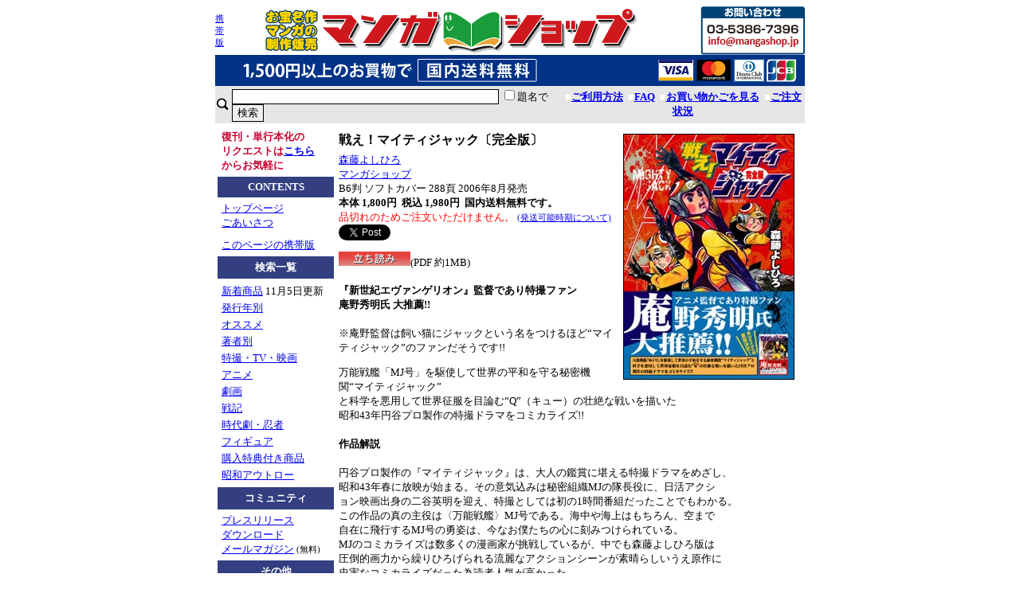

--- FILE ---
content_type: text/html; charset=EUC-JP
request_url: https://www.mangashop.jp/bin/showprod?c=9784775911075
body_size: 11653
content:
<HTML>
<HEAD><!--龜-->
<META HTTP-EQUIV="Content-Type" CONTENT="text/html; charset=EUC-JP">
<META NAME="Keywords" CONTENT="まんがしょっぷ,桑田次郎,桑田二郎,遊星仮面,復刊,初単行本化,貸本,お宝,マンガ,漫画,昭和,30年代,40年代,電子書籍,電子ブック,フィギュア,figure,toys">
<META NAME="Description" CONTENT="マンガショップは出版社の都合で絶版になったり、歴史の中に埋もれた名作を探しだし制作、出版、販売をしております。">
<TITLE>戦え！マイティジャック〔完全版〕</TITLE>
<STYLE TYPE="text/css">
<!--
 BODY, TD, TH { font-size: 10pt; }
 H1 { font-size: 14pt; margin-top: 6pt; margin-bottom: 4pt; }
 H2 { font-size: 12pt; margin-top: 6pt; margin-bottom: 4pt; }
 H3 { font-size: 11pt; margin-top: 6pt; margin-bottom: 4pt; }
 SPAN.search { line-height: 1.6em; }
 FORM { margin-top: 0pt; margin-bottom: 0pt; }
 INPUT.Search { border-style: solid; border-width: 1px;
 	 border-color: black; }
--></STYLE>
</HEAD>

<BODY BGCOLOR=#FFFFFF TOPMARGIN=8 LEFTMARGIN=8>

<CENTER>
<TABLE WIDTH=740 BORDER=0 CELLSPACING=0 CELLPADDING=0><TR>
 <TD WIDTH=1><SMALL><A HREF="mainfrm?mobile=1">携帯版</A></SMALL></TD>
 <TD ALIGN=center VALIGN=top><A HREF="mainfrm">
  <IMG SRC="../images/logo.gif"
   BORDER=0 WIDTH=468 HEIGHT=60 ALT="マンガショップへようこそ。">
 </A></TD>
 <TD ALIGN=right><A HREF="mailto:info@mangashop.jp">
 <IMG SRC="../images/inquiry.gif" BORDER=0 WIDTH=131 HEIGHT=61
  ALT="お問い合せ03-5386-7396 平日9:00-18:00"></A>
 <!-- agent specific -->
</TR>
<TR>
 <TD VALIGN=top COLSPAN=3 BGCOLOR="#E6E6E6">
 <TABLE CELLSPACING=0 CELLPADDING=2 WIDTH="100%" BORDER=0>
 <TR BGCOLOR=#003286>
  <TD ALIGN=center>
  <A HREF="mainfrm?p=help#step">
   <IMG SRC="../images/souryou.gif" ALT="1500円以上のお買物で国内送料無料" WIDTH="500" HEIGHT="35"
    BORDER=0></A>
  </TD>
  <TD ALIGN=center><A HREF="mainfrm?p=help#pay">
  <IMG SRC="../images/cards.gif" ALT="支払い方法" WIDTH="174" HEIGHT="29"
   BORDER=0></A></TR></TABLE>
</TR>
<TR>
  <TD VALIGN=top BGCOLOR=#E6E6E6 COLSPAN=3>
   <TABLE CELLSPACING=0 CELLPADDING=2 WIDTH="100%" BORDER=0>
    <TBODY>
    <TR>
     <TD><DIV ALIGN=right>
     <IMG SRC="../images/mushimegane.gif" WIDTH=15 HEIGHT=16 ALT="検索ロゴ"></DIV>
     <TD ALIGN=left>
     <FORM ACTION=searchprod METHOD=GET>
     <INPUT SIZE=40 NAME=key CLASS=Search>
     <INPUT TYPE=checkbox NAME=cat VALUE=title>題名で
     <INPUT TYPE=hidden NAME=loc VALUE=frm>
     <INPUT TYPE=submit VALUE="検索" CLASS=Search></FORM></TD>
     <TD ALIGN=center>
     <FONT COLOR=#FFFFFF><B>
     ■<A HREF="mainfrm?p=help">ご利用方法</A>&nbsp;
     ■<A HREF="mainfrm?p=faq">FAQ</A>&nbsp;
     ■<A HREF="showbag">お買い物かごを見る</A>&nbsp;
     ■<A HREF="showorder">ご注文状況</A></B></FONT></TD>
     </TR></TBODY></TABLE>
 </TD></TR>
</TABLE>

<TABLE CELLPADDING=3 CELLSPACING=0 WIDTH=740><TR>
 <TD VALIGN=top WIDTH=15%> <!-- 1x3 cells -->
  <TABLE CELLSPACING=0 CELLPADDING=0 WIDTH=100%>
  <TBODY>
  <TR>
   <TD>
    <TABLE CELLSPACING=0 CELLPADDING=5 WIDTH=100%>
    <TBODY>
   <TR>
    <TD NOWRAP>
     <B><FONT COLOR=#CC033>復刊・単行本化の<BR>リクエストは<A HREF="mailto:info@mangashop.jp">こちら<BR></A>からお気軽に</FONT></B></TD></TR>
     <TR>
      <TD NOWRAP BGCOLOR=#333F81 ALIGN=center>
      <FONT COLOR=#FFFFFF><B>CONTENTS</B></FONT></TD></TR>
      <TR><TD BGCOLOR=#FFFFFF>
      <A HREF="../.">トップページ</A><BR>
      <A HREF="mainfrm?p=sengen">ごあいさつ</A></TD></TR>
     <TR>
      <TD NOWRAP BGCOLOR=#FFFFFF>
<A HREF="/bin/showprod?c=9784775911075&mobile=1">このページの携帯版</A><P>
     <TR>
      <TD NOWRAP BGCOLOR=#333F81 ALIGN=center>
      <FONT COLOR=#FFFFFF><B>検索一覧</B></FONT></TD></TR>
     <TR>
      <TD NOWRAP BGCOLOR=#FFFFFF>
       <SPAN class="search">
       <A HREF="searchprod?latest=90">新着商品</A>
11月5日更新<!--edittsprod-->
	<BR>
       <A HREF="mainfrm?p=topics/list">発行年別</A><BR>
       <A HREF="mainfrm?p=topics/osusume">オススメ</A><BR>
       <A HREF="mainfrm?p=authors/index">著者別</A><BR>
       <A HREF="mainfrm?p=topics/tokusatsu">特撮・TV・映画</A><BR>
       <A HREF="mainfrm?p=topics/anime">アニメ</A><BR>
       <A HREF="mainfrm?p=topics/gekiga">劇画</A><BR>
       <A HREF="mainfrm?p=topics/senki">戦記</A><BR>
       <A HREF="mainfrm?p=topics/jidaigeki">時代劇・忍者</A><BR>
       <A HREF="mainfrm?p=topics/figure">フィギュア</A><BR>
       <A HREF="mainfrm?p=topics/campaign">購入特典付き商品</A><BR>
       <A HREF="mainfrm?p=topics/outlaw">昭和アウトロー</A><BR>
       <!--<A HREF="searchprod?key=%C5%C5%BB%D2%BD%F1%C0%D2&cat=title">電子漫画</A><BR>
       <A HREF="mainfrm?p=topics/chronological">年代別</A><BR>
       <A HREF="mainfrm?p=topics/kind#1">テレビ放映</A><BR>
       <A HREF="mainfrm?p=topics/kind#2">復刊</A><BR>
       <A HREF="mainfrm?p=topics/kind#3">初単行本化</A><BR>
       <A HREF="mainfrm?p=topics/kind#4">貸本</A><BR>
       <A HREF="searchprod?key=%A5%B0%A5%C3%A5%BA">グッズ</A><BR>-->
       </SPAN>
      </TD></TR>
    <TR>
      <TD NOWRAP BGCOLOR=#333F81 ALIGN=center>
      <FONT COLOR=#FFFFFF><B>コミュニティ</B></FONT></TD></TR>
    <TR>
      <TD BGCOLOR=#FFFFFF>
      <!-- <A HREF="//www.panrolling.com/execs/bbs.cgi?t=manga">掲示板</A><BR> -->
      <A HREF="mainfrm?p=topics/press">プレスリリース</A><BR>
      <A HREF="mainfrm?p=machiuke/index">ダウンロード</A><BR>
      <!-- <A HREF="mainfrm?p=mailmag/voice">お客様の声</A><BR> -->
      <A HREF="mainfrm?p=mailmag/index">メールマガジン</A>
      <SMALL>(無料)</SMALL><BR></TD></TR>
    <TR>
     <TD NOWRAP BGCOLOR=#333F81>
      <DIV ALIGN=center>
      <FONT COLOR=#FFFFFF><B>その他</B></FONT></DIV></TD></TR>
    <TR>
     <TD NOWRAP BGCOLOR=#FFFFFF>
      <!--<A HREF="mainfrm?p=seek_authors"><B>著者を探しています</B></A><BR>-->
      <A HREF="mainfrm?p=want">人材募集</A>
	<FONT COLOR=red>New!</FONT><BR>
      <A HREF="mainfrm?p=alliance"><B>販売提携</B></A><BR>
      　<SMALL>ウェブサイト、ブログを<BR>
      　お持ちの方</SMALL><BR>
      <A HREF="../topics/2017_s_mss_catalog_web.pdf" TARGET="_blank">電子カタログ25号</A>
	<FONT COLOR=red>New!</FONT><BR>&nbsp;&nbsp;(PDF 8MB)<BR>
	<!-- <A HREF="apply?pr=0">カタログ請求</A><BR> -->
      <A HREF="//www.panrolling.com/execs/storemap.cgi">取扱書店検索</A><BR>
      <A HREF="mainfrm?p=shops/shoporder">書店様ご注文</A><BR>
      <A HREF="mainfrm?p=disclaimer">法定表示等</A><BR>
      <A HREF="../infobody-cn.html" TARGET=_new>
      <IMG SRC="../images/zhongwen.gif" ALT="Zhongwen" ALIGN=top BORDER=0 WIDTH=14 HEIGHT=13></A> 
      <A HREF="../infobody-kr.html" TARGET=_new>
      <IMG SRC="../images/hangugo.gif" ALT="Hangugo" ALIGN=top BORDER=0 WIDTH=14 HEIGHT=13></A></TD></TR>
    <TR>
     <TD BGCOLOR=#333F81 ALIGN=center>
      <A HREF="mailto:info@mangashop.jp">
      <B><FONT COLOR="#FFFFFF">電子メール</FONT></B></A></TD></TR>
  </TBODY></TABLE></TD></TR></TBODY></TABLE>

 </TD><TD VALIGN=top><!--center pane-->

<IMG SRC=../images/prod/9784775911075.jpg ALIGN=right HSPACE=10 VSPACE=10 BORDER=1 WIDTH=213 HEIGHT=307
 ALT="森藤よしひろ 戦え！マイティジャック〔完全版〕">
<H2>戦え！マイティジャック〔完全版〕</H2>
<A HREF=searchprod?cat=authors&key=%BF%B9%C6%A3%A4%E8%A4%B7%A4%D2%A4%ED&loc=ptop>森藤よしひろ</A><BR>
<A HREF=searchprod?cat=pub&key=%A5%DE%A5%F3%A5%AC%A5%B7%A5%E7%A5%C3%A5%D7&loc=ptop>マンガショップ</A><BR>
B6判 ソフトカバー 288頁 2006年8月発売<BR>
<B>本体 1,800円&nbsp; 税込 1,980円</B>
&nbsp;<B>国内送料無料です。</B>
<BR>
<FONT COLOR=red>品切れのためご注文いただけません。</FONT>
<SMALL><A HREF=../shipdate.html TARGET=_blank>(発送可能時期について)
</A></SMALL>
<a href="https://twitter.com/share" class="twitter-share-button" data-count="horizontal">Tweet</a><script type="text/javascript" src="https://platform.twitter.com/widgets.js"></script>
<P>
<A HREF="../prod/samples/9784775911075.pdf">
 <IMG SRC="../images/button_comics.gif" BORDER=0 ALT="立ち読み" WIDTH=90 HEIGHT=18></A>(PDF 約1MB)
<P>
<H4>『新世紀エヴァンゲリオン』監督であり特撮ファン<BR> 庵野秀明氏 大推薦!!</H4>
<P>※庵野監督は飼い猫にジャックという名をつけるほど“マイティジャック”のファンだそうです!!<BR>

<P>
万能戦艦「MJ号」を駆使して世界の平和を守る秘密機関“マイティジャック”<BR>
と科学を悪用して世界征服を目論む“Q”（キュー）の壮絶な戦いを描いた<BR>
昭和43年円谷プロ製作の特撮ドラマをコミカライズ!!
<P>
<H4>作品解説</H4>
円谷プロ製作の『マイティジャック』は、大人の鑑賞に堪える特撮ドラマをめざし、<BR>
昭和43年春に放映が始まる。その意気込みは秘密組織MJの隊長役に、日活アクシ<BR>
ョン映画出身の二谷英明を迎え、特撮としては初の1時間番組だったことでもわかる。<BR>この作品の真の主役は〈万能戦艦〉MJ号である。海中や海上はもちろん、空まで<BR>自在に飛行するMJ号の勇姿は、今なお僕たちの心に刻みつけられている。<BR>
MJのコミカライズは数多くの漫画家が挑戦しているが、中でも森藤よしひろ版は<BR>
圧倒的画力から繰りひろげられる流麗なアクションシーンが素晴らしいうえ原作に<BR>
忠実なコミカライズだった為読者人気が高かった。

<P>
<H4>もくじ</H4>
第1話『R（アール）96を奪回せよ！』<BR>
強力な推進力をもつ燃料の開発者に“Q”の魔の手が迫る！<BR>
<P>
第2話『狂犬人間を追え』<BR>
人間を狂犬に変化させる特殊ガスで日本中が大混乱!!<BR>

<P>
第3話『ドグマを倒せ！』<BR>
無敵の暗殺者ドグマに狙われた博士を守り抜け！<BR>
<P>

第4話『フルーツ作戦危機一髪』<BR>
日本列島襲撃計画の謎を解くためMJ隊員が奔走する<BR>
<P>

第5話『祖国よ 永遠なれ！』<BR>
エリジア国の首相が暗殺された！事件の背後に“Q”が潜む<BR>
<P>

第6話『マイティジャック号危機一髪』<BR>
巧妙な罠により万能戦艦MJ号が“Q”に奪われてしまう！<BR>
<P>

最終話『“Q”（キュー）撃滅作戦』<BR>
“MJ”と“Q”がついに全面激突！善と悪の最終闘争だ!!<BR>

<P>
<H4>特別付録</H4>
『戦え！マイティジャック扉絵集』<BR>
「少年ブック」連載時全ての扉絵を収録しました


<P>
<H4>初出</H4>
「少年ブック」（集英社）1968年5月号～12月号に掲載
<HR>

<H4>著者紹介</H4>
<A HREF="../images/nophoto.jpg"><IMG SRC="../images/nophoto.jpg" WIDTH=100></A><BR>
<H4>森藤よしひろ（もりとうよしひろ)</H4>
1944年8月生まれ。静岡県出身。<BR>
タツノコプロで修行を積み、『ウルトラQ・SOS富士山』
でデビュー。（当時のペンネームは、森ひろし）<BR>
以降、一貫して児童向けのコミカライズ作品を手がけ、<BR>
そのダイナミックなアクションシーンに当時の子ども<BR>
たちは夢中になった。代表作は『マイティジャック』<BR>
『キャプテンスカーレット』『怪奇大作戦』『流星人間ゾーン』<BR>
『大空魔竜ガイキング』『太陽の牙ダグラム』『ミクロマン』<BR>
など多数。
 <HR>

<P>
ISBN4-7759-1107-4
<P><H3>そのほかのお薦め</H3>
<DIV CLASS=sprod><P>
<A HREF="showprod?c=9784775910160&loc=rel"><IMG SRC=../images/prod/9784775910160.jpg ALIGN=left HSPACE=8 VSPACE=8
BORDER=1 WIDTH=80
HEIGHT=113>
<B>ウルトラセブン(上)</B></A>
<P>
<BR>円谷プロ/桑田次郎 マンガショップ
<BR>B6判 ソフトカバー 420頁 2004年12月発売
<BR>1,980円 国内送料無料
すぐ発送
</DIV>

<DIV CLASS=sprod><P>
<A HREF="showprod?c=9784775911709&loc=rel"><IMG SRC=../images/prod/9784775911709.jpg ALIGN=left HSPACE=8 VSPACE=8
BORDER=1 WIDTH=80
HEIGHT=114>
<B>未来の国のケンジ+銀河R3〔完全版〕</B></A>
<P>
<BR>桑田次郎 マンガショップ
<BR>B6判 ソフトカバー 320頁 2007年5月発売
<BR>1,980円 国内送料無料
すぐ発送
</DIV>

<DIV CLASS=sprod><P>
<A HREF="showprod?c=9784775911174&loc=rel"><IMG SRC=../images/prod/9784775911174.jpg ALIGN=left HSPACE=8 VSPACE=8
BORDER=1 WIDTH=80
HEIGHT=115>
<B>桑田次郎アダルト短編集 サングラスをはずさないで</B></A>
<P>
<BR>桑田次郎 マンガショップ
<BR>B6判 ソフトカバー 304頁 2006年9月発売
<BR>1,980円 国内送料無料
すぐ発送
</DIV>

<BR CLEAR=all>
<P>この商品の著者による商品一覧:
<A HREF=searchprod?cat=authors&key=%BF%B9%C6%A3%A4%E8%A4%B7%A4%D2%A4%ED&loc=pbtm>森藤よしひろ</A>
<P>
<A HREF="javascript:window.history.back()">戻る</A>・<A HREF="mainfrm" ACCESSKEY=0>トップページへ</A>

 </TD><!-- end of right pane -->
</TR></TABLE>
</CENTER>

</BODY>
</HTML>
